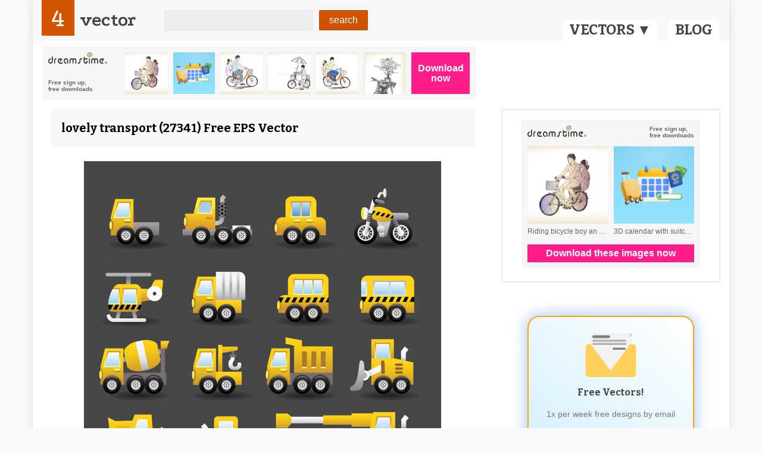

--- FILE ---
content_type: text/html; charset=utf-8
request_url: https://4vector.com/free-vector/vector-3-lovely-transport-27341
body_size: 11910
content:
<!DOCTYPE html>
<html>
<head>
	<title> lovely transport (27341) Free EPS Download / 4 Vector</title>
		<meta name="description" content="" />
	
	<meta name="viewport" content="width=device-width, initial-scale=1">
	
	<script type="application/ld+json">
		{
			"@context": "https://schema.org",
			"@type": "Organization",
			"name": "4Vector",
			"url": "https://4vector.com/",
			"logo": "https://4vector.com/4vector-logo.jpg",
			"sameAs": [
				"https://www.facebook.com/4vectorcom/",
				"https://www.pinterest.com/4vector/",
				"https://4vector.com/"
			]
		}
	</script>

	<script type="application/ld+json">
		{
			"@context": "https://schema.org/",
			"@type": "WebSite",
			"name": "4Vector",
			"url": "https://4vector.com/",
			"potentialAction": {
				"@type": "SearchAction",
				"target": "https://4vector.com/search/{search_term_string}",
				"query-input": "required name=search_term_string"
			}
		}
	</script>
	
	<!-- css -->
	<link type="text/css" rel="stylesheet" href="https://4vector.com/assets/css/css.css">
	<link type="text/css" rel="stylesheet" href="https://4vector.com/assets/css/custom.css">
	
	<!--<link type="text/css" rel="stylesheet" href="https://4vector.com/assets/css/font-awesome.min.css">-->
	<link type="text/css" rel="stylesheet" href="https://maxcdn.bootstrapcdn.com/font-awesome/4.7.0/css/font-awesome.min.css">
	
	<link href='https://fonts.googleapis.com/css?family=Bitter:400,700|Podkova:400,700' rel='stylesheet' type='text/css'>

	<!-- javascript -->
	<script src="//ajax.googleapis.com/ajax/libs/jquery/1.10.1/jquery.min.js"></script>
	<script src="https://4vector.com/assets/js/js.js"></script>

	<!-- Global site tag (gtag.js) - Google Analytics -->
	<script async src="https://www.googletagmanager.com/gtag/js?id=G-Z3C43E9RFV"></script>
	<script>
	  window.dataLayer = window.dataLayer || [];
	  function gtag(){dataLayer.push(arguments);}
	  gtag('js', new Date());
	  gtag('config', 'G-Z3C43E9RFV');
	  gtag('config', 'UA-42369266-1');
	</script>

	<script>(function(d, s, id) { var js, fjs = d.getElementsByTagName(s)[0]; if (d.getElementById(id)) return; js = d.createElement(s); js.id = id; js.src = "//connect.facebook.net/en_US/all.js#xfbml=1&appId=110208275836726"; fjs.parentNode.insertBefore(js, fjs); }(document, 'script', 'facebook-jssdk'));</script>	
	
	<!-- end javascript -->
	<meta name="p:domain_verify" content="22d136f646d348089f1657e04150c6f2"/>	
	<style>
		#categories-menu { top: 68px; }
		
		@media (max-width: 870px) {
			.body-page-other #mainbar { padding-bottom: 30px; }
			.body-page-other #categories-menu { top: 98px; }
		}
		
		@media (max-width: 644px) {
			.body-page-other #categories-menu { top: 134px; }
		}
		
		@media (max-width: 460px) {
			.body-page-index #mainbar { padding-bottom: 30px; }
			.body-page-index #categories-menu { top: 98px; }
			.body-page-other #categories-menu { top: 178px; }
		}

		.pagination a {
			color: #4A4A4A;
			border: 0; outline: 0;
		}
		
		.pagination span {
			color: #4A4A4A;
			border: 0; outline: 0;
			background: #fff;
			display: inline-block;
			margin-right: 3px;
			padding: 4px 12px;
			text-decoration: none;
			line-height: 1.5em;

			-webkit-border-radius: 3px;
			-moz-border-radius: 3px;
			border-radius: 3px;
		}

		.pagination {
			font-family: "Lucida Sans","Lucida Grande",sans-serif;
			font-size: 76%;
			text-align: center;
			margin: 20px
		}
		
		.pagination a, .pagination strong {
			background: #fff;
			display: inline-block;
			margin-right: 3px;
			padding: 4px 12px;
			text-decoration: none;
			line-height: 1.5em;

			-webkit-border-radius: 3px;
			-moz-border-radius: 3px;
			border-radius: 3px;
		}
		.pagination a:hover {
			background-color: #BEBEBE;
			color: #fff;
		}
		.pagination a:active {
			background: rgba(190, 190, 190, 0.75);
		}
		.pagination strong {
			color: #fff;
			background-color: #BEBEBE;
		}
		
		#category-description-p {
			color: #999999;
			font-size: 13px;
			margin-bottom: 24px;
			margin-top: 30px;
			padding: 12px;
			text-align: left;
		}
		
		.my-form .form-group {
			margin-bottom: 1rem;
		}
		
		.my-form .form-control {
			display: block;
			width: 100%;
			max-width: 450px;
			height: calc(1.5em + 0.75rem + 2px);
			padding: 0.375rem 0.75rem;
			font-size: 15px;
			font-weight: 400;
			line-height: 1.5;
			color: #495057;
			background-color: #fff;
			background-clip: padding-box;
			border: 1px solid #ced4da;
			border-radius: 0.25rem;
			-webkit-transition: border-color 0.15s ease-in-out, -webkit-box-shadow 0.15s ease-in-out;
			transition: border-color 0.15s ease-in-out, -webkit-box-shadow 0.15s ease-in-out;
			transition: border-color 0.15s ease-in-out, box-shadow 0.15s ease-in-out;
			transition: border-color 0.15s ease-in-out, box-shadow 0.15s ease-in-out, -webkit-box-shadow 0.15s ease-in-out;
		}
		
		.my-form .my-submit-button {
			background: none repeat scroll 0 0 #D35400;
			border: 1px solid rgba(0, 0, 0, 0.1);
			border-radius: 2px;
			color: #FFFFFF;
			font-family: arial;
			font-size: inherit;
			padding: 7px 16px;
			margin-top: 10px;
		}
		
		.my-form .my-submit-button:disabled {
			background: none repeat scroll 0 0 #f7c09c;
		}
		
		.my-form ::-webkit-input-placeholder {
			font-family: arial;
			font-size: 15px;
		}
		.my-form ::-moz-placeholder {
			font-family: arial;
			font-size: 15px;
		}
		.my-form :-ms-input-placeholder {
			font-family: arial;
			font-size: 15px;
		}
		.my-form ::placeholder {
			font-family: arial;
			font-size: 15px;
		}
	</style>
	
	</head>

<body class="nav-top layout-boxed alignment-center body-page-other">

<div id="fb-root"></div>
<script>(function(d, s, id) {
  var js, fjs = d.getElementsByTagName(s)[0];
  if (d.getElementById(id)) return;
  js = d.createElement(s); js.id = id;
  js.src = "//connect.facebook.net/en_US/sdk.js#xfbml=1&appId=298352976998091&version=v2.0";
  fjs.parentNode.insertBefore(js, fjs);
}(document, 'script', 'facebook-jssdk'));</script>
		
	<div id="fb-root"></div>	
	<div id="cardio">
		<header id="header" style="position: relative;">
						<div id="mainbar" style="background-color: #f7f7f7; position: relative;">
				<a id="categories-link" href="#" style="position: absolute;display: inline-block;bottom: 0;right: 120px;background-color: #fff;color: #444444;font-weight: bold;font-family: 'Bitter',Serif;font-size: 24px;padding: 1px 11px;border-top-left-radius: 8px;border-top-right-radius: 8px;">VECTORS ▼</a>
				<a href="/blog" style="position: absolute; display: inline-block; bottom: 0; right: 17px; background-color: #fff; color: #444444; font-weight: bold; font-family: 'Bitter',Serif; font-size: 24px; padding: 1px 11px; border-top-left-radius: 8px; border-top-right-radius: 8px;">BLOG</a>
							<div class="inner row va-middle">
					
					<div id="logo">
						<a href="https://4vector.com/"><span>4</span>vector</a>
					</div>
					
										<form id="searchform" method="post" action="https://4vector.com/redirect.php">
						<input type="text" name="s" placeholder="">
						<input type="submit" value="search" class="gradient">
					</form>
									</div>
			</div>
				
						<div id="categories-menu" style="
				padding: 4px;
				display: none;
				position: absolute;
				right: 0;
				min-width: 100px;
				background-color: #f7f7f7;
				color: #444444;
				font-size: 90%;
				font-family: arial;
				z-index: 999999;
				">
				<ul style="-webkit-columns: 3 110px; -moz-columns: 3 110px; columns: 110px 3;">
										<li style="list-style: none; padding: 2px 8px;">
						<a 
							class="category-a"
							href="https://4vector.com/free-vectors/abstract"
						>
							Abstract						</a>
					</li>
										<li style="list-style: none; padding: 2px 8px;">
						<a 
							class="category-a"
							href="https://4vector.com/free-vectors/animals"
						>
							Animals						</a>
					</li>
										<li style="list-style: none; padding: 2px 8px;">
						<a 
							class="category-a"
							href="https://4vector.com/free-vectors/art"
						>
							Art						</a>
					</li>
										<li style="list-style: none; padding: 2px 8px;">
						<a 
							class="category-a"
							href="https://4vector.com/free-vectors/background"
						>
							Background						</a>
					</li>
										<li style="list-style: none; padding: 2px 8px;">
						<a 
							class="category-a"
							href="https://4vector.com/free-vectors/frames"
						>
							Frames						</a>
					</li>
										<li style="list-style: none; padding: 2px 8px;">
						<a 
							class="category-a"
							href="https://4vector.com/free-vectors/business"
						>
							Business						</a>
					</li>
										<li style="list-style: none; padding: 2px 8px;">
						<a 
							class="category-a"
							href="https://4vector.com/free-vectors/cartoons-and-comics"
						>
							Cartoons and Comics						</a>
					</li>
										<li style="list-style: none; padding: 2px 8px;">
						<a 
							class="category-a"
							href="https://4vector.com/free-vectors/clipart"
						>
							Clipart						</a>
					</li>
										<li style="list-style: none; padding: 2px 8px;">
						<a 
							class="category-a"
							href="https://4vector.com/free-vectors/countries-and-continents"
						>
							Countries and Continents						</a>
					</li>
										<li style="list-style: none; padding: 2px 8px;">
						<a 
							class="category-a"
							href="https://4vector.com/free-vectors/decoration"
						>
							Decoration						</a>
					</li>
										<li style="list-style: none; padding: 2px 8px;">
						<a 
							class="category-a"
							href="https://4vector.com/free-vectors/design"
						>
							Design						</a>
					</li>
										<li style="list-style: none; padding: 2px 8px;">
						<a 
							class="category-a"
							href="https://4vector.com/free-vectors/entertainment"
						>
							Entertainment						</a>
					</li>
										<li style="list-style: none; padding: 2px 8px;">
						<a 
							class="category-a"
							href="https://4vector.com/free-vectors/events"
						>
							Events						</a>
					</li>
										<li style="list-style: none; padding: 2px 8px;">
						<a 
							class="category-a"
							href="https://4vector.com/free-vectors/fantasy"
						>
							Fantasy						</a>
					</li>
										<li style="list-style: none; padding: 2px 8px;">
						<a 
							class="category-a"
							href="https://4vector.com/free-vectors/fashion"
						>
							Fashion						</a>
					</li>
										<li style="list-style: none; padding: 2px 8px;">
						<a 
							class="category-a"
							href="https://4vector.com/free-vectors/fonts,-numbers-and-letters"
						>
							Fonts, Numbers and Letters						</a>
					</li>
										<li style="list-style: none; padding: 2px 8px;">
						<a 
							class="category-a"
							href="https://4vector.com/free-vectors/food"
						>
							Food						</a>
					</li>
										<li style="list-style: none; padding: 2px 8px;">
						<a 
							class="category-a"
							href="https://4vector.com/free-vectors/graphics"
						>
							Graphics						</a>
					</li>
										<li style="list-style: none; padding: 2px 8px;">
						<a 
							class="category-a"
							href="https://4vector.com/free-vectors/health"
						>
							Health						</a>
					</li>
										<li style="list-style: none; padding: 2px 8px;">
						<a 
							class="category-a"
							href="https://4vector.com/free-vectors/icons"
						>
							Icons						</a>
					</li>
										<li style="list-style: none; padding: 2px 8px;">
						<a 
							class="category-a"
							href="https://4vector.com/free-vectors/illustration"
						>
							Illustration						</a>
					</li>
										<li style="list-style: none; padding: 2px 8px;">
						<a 
							class="category-a"
							href="https://4vector.com/free-vectors/logo"
						>
							Logo						</a>
					</li>
										<li style="list-style: none; padding: 2px 8px;">
						<a 
							class="category-a"
							href="https://4vector.com/free-vectors/love"
						>
							Love						</a>
					</li>
										<li style="list-style: none; padding: 2px 8px;">
						<a 
							class="category-a"
							href="https://4vector.com/free-vectors/music"
						>
							Music						</a>
					</li>
										<li style="list-style: none; padding: 2px 8px;">
						<a 
							class="category-a"
							href="https://4vector.com/free-vectors/nature"
						>
							Nature						</a>
					</li>
										<li style="list-style: none; padding: 2px 8px;">
						<a 
							class="category-a"
							href="https://4vector.com/free-vectors/objects"
						>
							Objects						</a>
					</li>
										<li style="list-style: none; padding: 2px 8px;">
						<a 
							class="category-a"
							href="https://4vector.com/free-vectors/pattern"
						>
							Pattern						</a>
					</li>
										<li style="list-style: none; padding: 2px 8px;">
						<a 
							class="category-a"
							href="https://4vector.com/free-vectors/people"
						>
							People						</a>
					</li>
										<li style="list-style: none; padding: 2px 8px;">
						<a 
							class="category-a"
							href="https://4vector.com/free-vectors/places"
						>
							Places						</a>
					</li>
										<li style="list-style: none; padding: 2px 8px;">
						<a 
							class="category-a"
							href="https://4vector.com/free-vectors/science-and-tech"
						>
							Science and Tech						</a>
					</li>
										<li style="list-style: none; padding: 2px 8px;">
						<a 
							class="category-a"
							href="https://4vector.com/free-vectors/shapes"
						>
							Shapes						</a>
					</li>
										<li style="list-style: none; padding: 2px 8px;">
						<a 
							class="category-a"
							href="https://4vector.com/free-vectors/silhouette"
						>
							Silhouette						</a>
					</li>
										<li style="list-style: none; padding: 2px 8px;">
						<a 
							class="category-a"
							href="https://4vector.com/free-vectors/sport"
						>
							Sport						</a>
					</li>
										<li style="list-style: none; padding: 2px 8px;">
						<a 
							class="category-a"
							href="https://4vector.com/free-vectors/symbol"
						>
							Symbol						</a>
					</li>
										<li style="list-style: none; padding: 2px 8px;">
						<a 
							class="category-a"
							href="https://4vector.com/free-vectors/templates"
						>
							Templates						</a>
					</li>
										<li style="list-style: none; padding: 2px 8px;">
						<a 
							class="category-a"
							href="https://4vector.com/free-vectors/textures"
						>
							Textures						</a>
					</li>
										<li style="list-style: none; padding: 2px 8px;">
						<a 
							class="category-a"
							href="https://4vector.com/free-vectors/transport"
						>
							Transport						</a>
					</li>
										<li style="list-style: none; padding: 2px 8px;">
						<a 
							class="category-a"
							href="https://4vector.com/free-vectors/travel"
						>
							Travel						</a>
					</li>
										<li style="list-style: none; padding: 2px 8px;">
						<a 
							class="category-a"
							href="https://4vector.com/free-vectors/water"
						>
							Water						</a>
					</li>
										<li style="list-style: none; padding: 2px 8px;">
						<a 
							class="category-a"
							href="https://4vector.com/free-vectors/website-elements"
						>
							Website Elements						</a>
					</li>
										<li style="list-style: none; padding: 2px 8px;">
						<a 
							class="category-a"
							href="https://4vector.com/free-vectors/halloween"
						>
							Halloween						</a>
					</li>
										<li style="list-style: none; padding: 2px 8px;">
						<a 
							class="category-a"
							href="https://4vector.com/free-vectors/body"
						>
							Body						</a>
					</li>
										<li style="list-style: none; padding: 2px 8px;">
						<a 
							class="category-a"
							href="https://4vector.com/free-vectors/set"
						>
							Set						</a>
					</li>
										<li style="list-style: none; padding: 2px 8px;">
						<a 
							class="category-a"
							href="https://4vector.com/free-vectors/labels"
						>
							Labels						</a>
					</li>
										<li style="list-style: none; padding: 2px 8px;">
						<a 
							class="category-a"
							href="https://4vector.com/free-vectors/communication"
						>
							Communication						</a>
					</li>
									</ul>
			</div>
						
							</header>

		<script>
			var categoriesHideTimer = null;
			
			$("#categories-link").click(function(e) {
				e.preventDefault();
				
				if ($('#categories-menu').is(':hidden')) {
					showCategoriesMenu();
				}
				else {
					$("#categories-menu").hide();
				}
				
				return false;
			});
			
			function showCategoriesMenu() {
				$("#categories-menu").show();
				//$("#categories-menu").css('right', $("#categories-menu").width() + 'px');
			}

			$("#categories-link")
				.mouseenter(function() {
					clearTimeout(categoriesHideTimer);
					showCategoriesMenu();
				})
				.mouseleave(function() {
					categoriesHideTimer = setTimeout(function() {
						$("#categories-menu").hide();
					}, 100);
				});

			$("#categories-menu")
				.mouseenter(function() {
					clearTimeout(categoriesHideTimer);
					showCategoriesMenu();
				})
				.mouseleave(function() {
					categoriesHideTimer = setTimeout(function() {
						$("#categories-menu").hide();
					}, 100);
				});
		</script>
<div id="body">
	<div class="inner">
	
		<div class="top-ads" style="margin-top: -15px; margin-bottom: -42px; min-height: 60px;">
			<style>{float: none!important;}</style>
<center>
<!-- <div id="DTholderdiv728"></div> -->
<div id="dt-dynamic-banner-holder-dt" style="padding-bottom: 50px;">
	<script id="dt-dynamic-banner-js-dt" 
		src="https://4vector.com/assets/js/dreamstime-context-top.js" 
		data-type="context" 
		data-size="h728x90" 
		data-background="light" 
		data-username="onminiclip" 
		data-iframe-height="90" 
		data-iframe-width="100%">
	</script>
</div>
</center>
		</div>
	
		<div class="left content">
			<div class="box main-content">
				<h1> lovely transport (27341) Free EPS Vector</h1>
													<img src="https://4vector.com/i/free-vector-vector-3-lovely-transport_027341_Transportation Icons3.jpg" alt="free vector Vector 3 lovely transport" />
					<!--<img class="lazyloadImmediately" data-src="https://4vector.com/i/free-vector-vector-3-lovely-transport_027341_Transportation Icons3.jpg" data-alt="free vector Vector 3 lovely transport">-->
												
								
				<p id="vector-description-p">
					Want this High quality  lovely transport today? Then don’t hesitate you can download it for free right now, no string attached! This standout vector includes 1 file in eps. The image is 215.15KB and can be used for any creative project as soon as you have downloaded it. If you love this image why not explore the rest of our site for more inspiring ideas.				</p>
				
								<p style="padding-top: 0; padding-bottom: 0; margin-top: 0; margin-bottom: 0;">
					Don’t hesitate to see other images in 
					<a style="color: #D35400;" href="https://4vector.com/free-vectors/objects">
						Objects					</a> 
					category:
				</p>
				<ul class="tags" style="padding: 12px 12px 12px 30px; list-style: initial;">
										<li style="display: list-item;">
						<a href="https://4vector.com/image-vectors/clip">Clip</a>
					</li>
										<li style="display: list-item;">
						<a href="https://4vector.com/image-vectors/card">Card</a>
					</li>
										<li style="display: list-item;">
						<a href="https://4vector.com/image-vectors/stickers">Stickers</a>
					</li>
										<li style="display: list-item;">
						<a href="https://4vector.com/image-vectors/ball">Ball</a>
					</li>
										<li style="display: list-item;">
						<a href="https://4vector.com/image-vectors/wings">Wings</a>
					</li>
										<li style="display: list-item;">
						<a href="https://4vector.com/image-vectors/gifts">Gifts</a>
					</li>
										<li style="display: list-item;">
						<a href="https://4vector.com/image-vectors/letters">Letters</a>
					</li>
										<li style="display: list-item;">
						<a href="https://4vector.com/image-vectors/box">Box</a>
					</li>
										<li style="display: list-item;">
						<a href="https://4vector.com/image-vectors/car">Car</a>
					</li>
										<li style="display: list-item;">
						<a href="https://4vector.com/image-vectors/button">Button</a>
					</li>
										<li style="display: list-item;">
						<a href="https://4vector.com/image-vectors/earth">Earth</a>
					</li>
										<li style="display: list-item;">
						<a href="https://4vector.com/image-vectors/crown">Crown</a>
					</li>
										<li style="display: list-item;">
						<a href="https://4vector.com/image-vectors/star">Star</a>
					</li>
										<li style="display: list-item;">
						<a href="https://4vector.com/image-vectors/computer">Computer</a>
					</li>
										<li style="display: list-item;">
						<a href="https://4vector.com/image-vectors/house">House</a>
					</li>
										<li style="display: list-item;">
						<a href="https://4vector.com/image-vectors/head">Head</a>
					</li>
										<li style="display: list-item;">
						<a href="https://4vector.com/image-vectors/boxes">Boxes</a>
					</li>
										<li style="display: list-item;">
						<a href="https://4vector.com/image-vectors/badges">Badges</a>
					</li>
										<li style="display: list-item;">
						<a href="https://4vector.com/image-vectors/orange">Orange</a>
					</li>
										<li style="display: list-item;">
						<a href="https://4vector.com/image-vectors/books">Books</a>
					</li>
										<li style="display: list-item;">
						<a href="https://4vector.com/image-vectors/greeting-cards">Greeting Cards</a>
					</li>
										<li style="display: list-item;">
						<a href="https://4vector.com/image-vectors/envelopes">Envelopes</a>
					</li>
										<li style="display: list-item;">
						<a href="https://4vector.com/image-vectors/balloons">Balloons</a>
					</li>
										<li style="display: list-item;">
						<a href="https://4vector.com/image-vectors/stationery">Stationery</a>
					</li>
										<li style="display: list-item;">
						<a href="https://4vector.com/image-vectors/cars">Cars</a>
					</li>
										<li style="display: list-item;">
						<a href="https://4vector.com/image-vectors/map">Map</a>
					</li>
										<li style="display: list-item;">
						<a href="https://4vector.com/image-vectors/dream">Dream</a>
					</li>
										<li style="display: list-item;">
						<a href="https://4vector.com/image-vectors/notes">Notes</a>
					</li>
										<li style="display: list-item;">
						<a href="https://4vector.com/image-vectors/building">Building</a>
					</li>
										<li style="display: list-item;">
						<a href="https://4vector.com/image-vectors/bells">Bells</a>
					</li>
										<li style="display: list-item;">
						<a href="https://4vector.com/image-vectors/construction">Construction</a>
					</li>
										<li style="display: list-item;">
						<a href="https://4vector.com/image-vectors/cd">Cd</a>
					</li>
										<li style="display: list-item;">
						<a href="https://4vector.com/image-vectors/pencil">Pencil</a>
					</li>
										<li style="display: list-item;">
						<a href="https://4vector.com/image-vectors/glass">Glass</a>
					</li>
										<li style="display: list-item;">
						<a href="https://4vector.com/image-vectors/scroll">Scroll</a>
					</li>
										<li style="display: list-item;">
						<a href="https://4vector.com/image-vectors/display">Display</a>
					</li>
										<li style="display: list-item;">
						<a href="https://4vector.com/image-vectors/brush">Brush</a>
					</li>
										<li style="display: list-item;">
						<a href="https://4vector.com/image-vectors/camera">Camera</a>
					</li>
										<li style="display: list-item;">
						<a href="https://4vector.com/image-vectors/shield">Shield</a>
					</li>
										<li style="display: list-item;">
						<a href="https://4vector.com/image-vectors/globe">Globe</a>
					</li>
										<li style="display: list-item;">
						<a href="https://4vector.com/image-vectors/hand">Hand</a>
					</li>
										<li style="display: list-item;">
						<a href="https://4vector.com/image-vectors/hat">Hat</a>
					</li>
										<li style="display: list-item;">
						<a href="https://4vector.com/image-vectors/vehicles">Vehicles</a>
					</li>
										<li style="display: list-item;">
						<a href="https://4vector.com/image-vectors/guitar">Guitar</a>
					</li>
										<li style="display: list-item;">
						<a href="https://4vector.com/image-vectors/bottles">Bottles</a>
					</li>
										<li style="display: list-item;">
						<a href="https://4vector.com/image-vectors/phone">Phone</a>
					</li>
										<li style="display: list-item;">
						<a href="https://4vector.com/image-vectors/pen">Pen</a>
					</li>
										<li style="display: list-item;">
						<a href="https://4vector.com/image-vectors/pens">Pens</a>
					</li>
										<li style="display: list-item;">
						<a href="https://4vector.com/image-vectors/tools">Tools</a>
					</li>
										<li style="display: list-item;">
						<a href="https://4vector.com/image-vectors/gear">Gear</a>
					</li>
										<li style="display: list-item;">
						<a href="https://4vector.com/image-vectors/candy">Candy</a>
					</li>
										<li style="display: list-item;">
						<a href="https://4vector.com/image-vectors/notebook">Notebook</a>
					</li>
										<li style="display: list-item;">
						<a href="https://4vector.com/image-vectors/aircraft">Aircraft</a>
					</li>
										<li style="display: list-item;">
						<a href="https://4vector.com/image-vectors/artwork">Artwork</a>
					</li>
										<li style="display: list-item;">
						<a href="https://4vector.com/image-vectors/plate">Plate</a>
					</li>
										<li style="display: list-item;">
						<a href="https://4vector.com/image-vectors/tv">Tv</a>
					</li>
										<li style="display: list-item;">
						<a href="https://4vector.com/image-vectors/shopping-bags">Shopping Bags</a>
					</li>
										<li style="display: list-item;">
						<a href="https://4vector.com/image-vectors/scissors">Scissors</a>
					</li>
										<li style="display: list-item;">
						<a href="https://4vector.com/image-vectors/maps">Maps</a>
					</li>
										<li style="display: list-item;">
						<a href="https://4vector.com/image-vectors/cup">Cup</a>
					</li>
										<li style="display: list-item;">
						<a href="https://4vector.com/image-vectors/bottle">Bottle</a>
					</li>
										<li style="display: list-item;">
						<a href="https://4vector.com/image-vectors/lock">Lock</a>
					</li>
										<li style="display: list-item;">
						<a href="https://4vector.com/image-vectors/pencils">Pencils</a>
					</li>
										<li style="display: list-item;">
						<a href="https://4vector.com/image-vectors/umbrellas">Umbrellas</a>
					</li>
										<li style="display: list-item;">
						<a href="https://4vector.com/image-vectors/bag">Bag</a>
					</li>
										<li style="display: list-item;">
						<a href="https://4vector.com/image-vectors/ruler">Ruler</a>
					</li>
										<li style="display: list-item;">
						<a href="https://4vector.com/image-vectors/board">Board</a>
					</li>
										<li style="display: list-item;">
						<a href="https://4vector.com/image-vectors/keyboard">Keyboard</a>
					</li>
										<li style="display: list-item;">
						<a href="https://4vector.com/image-vectors/headphones">Headphones</a>
					</li>
										<li style="display: list-item;">
						<a href="https://4vector.com/image-vectors/notepad">Notepad</a>
					</li>
										<li style="display: list-item;">
						<a href="https://4vector.com/image-vectors/microphone">Microphone</a>
					</li>
										<li style="display: list-item;">
						<a href="https://4vector.com/image-vectors/clock">Clock</a>
					</li>
										<li style="display: list-item;">
						<a href="https://4vector.com/image-vectors/toy">Toy</a>
					</li>
										<li style="display: list-item;">
						<a href="https://4vector.com/image-vectors/chairs">Chairs</a>
					</li>
										<li style="display: list-item;">
						<a href="https://4vector.com/image-vectors/puzzles">Puzzles</a>
					</li>
										<li style="display: list-item;">
						<a href="https://4vector.com/image-vectors/windows">Windows</a>
					</li>
										<li style="display: list-item;">
						<a href="https://4vector.com/image-vectors/coffee-mugs">Coffee Mugs</a>
					</li>
										<li style="display: list-item;">
						<a href="https://4vector.com/image-vectors/laptop">Laptop</a>
					</li>
										<li style="display: list-item;">
						<a href="https://4vector.com/image-vectors/table">Table</a>
					</li>
										<li style="display: list-item;">
						<a href="https://4vector.com/image-vectors/balloon">Balloon</a>
					</li>
										<li style="display: list-item;">
						<a href="https://4vector.com/image-vectors/neon">Neon</a>
					</li>
										<li style="display: list-item;">
						<a href="https://4vector.com/image-vectors/photos">Photos</a>
					</li>
										<li style="display: list-item;">
						<a href="https://4vector.com/image-vectors/screen">Screen</a>
					</li>
										<li style="display: list-item;">
						<a href="https://4vector.com/image-vectors/light-bulbs">Light Bulbs</a>
					</li>
										<li style="display: list-item;">
						<a href="https://4vector.com/image-vectors/knife">Knife</a>
					</li>
										<li style="display: list-item;">
						<a href="https://4vector.com/image-vectors/walls">Walls</a>
					</li>
										<li style="display: list-item;">
						<a href="https://4vector.com/image-vectors/spoon">Spoon</a>
					</li>
										<li style="display: list-item;">
						<a href="https://4vector.com/image-vectors/rope">Rope</a>
					</li>
										<li style="display: list-item;">
						<a href="https://4vector.com/image-vectors/valve">Valve</a>
					</li>
										<li style="display: list-item;">
						<a href="https://4vector.com/image-vectors/feathers">Feathers</a>
					</li>
										<li style="display: list-item;">
						<a href="https://4vector.com/image-vectors/umbrella">Umbrella</a>
					</li>
										<li style="display: list-item;">
						<a href="https://4vector.com/image-vectors/gloves">Gloves</a>
					</li>
										<li style="display: list-item;">
						<a href="https://4vector.com/image-vectors/lamps">Lamps</a>
					</li>
										<li style="display: list-item;">
						<a href="https://4vector.com/image-vectors/furniture">Furniture</a>
					</li>
										<li style="display: list-item;">
						<a href="https://4vector.com/image-vectors/spray">Spray</a>
					</li>
										<li style="display: list-item;">
						<a href="https://4vector.com/image-vectors/calculator">Calculator</a>
					</li>
										<li style="display: list-item;">
						<a href="https://4vector.com/image-vectors/certificate">Certificate</a>
					</li>
										<li style="display: list-item;">
						<a href="https://4vector.com/image-vectors/coffee-cup">Coffee Cup</a>
					</li>
										<li style="display: list-item;">
						<a href="https://4vector.com/image-vectors/fork">Fork</a>
					</li>
										<li style="display: list-item;">
						<a href="https://4vector.com/image-vectors/gun">Gun</a>
					</li>
										<li style="display: list-item;">
						<a href="https://4vector.com/image-vectors/sofa">Sofa</a>
					</li>
										<li style="display: list-item;">
						<a href="https://4vector.com/image-vectors/paper-clips">Paper Clips</a>
					</li>
										<li style="display: list-item;">
						<a href="https://4vector.com/image-vectors/envelope">Envelope</a>
					</li>
										<li style="display: list-item;">
						<a href="https://4vector.com/image-vectors/weapons">Weapons</a>
					</li>
										<li style="display: list-item;">
						<a href="https://4vector.com/image-vectors/medal">Medal</a>
					</li>
									</ul>
								
				<center id="likewrap">
					<div id="like" class="" data-id="27341"></div>
				</center>
				
				<div id="social" class="grid four column">
					<div class="row">
						<div class="column">
							<!-- facebook -->
							<div class="fb-like" data-send="false" data-layout="button_count" data-width="150" data-show-faces="false" data-font="arial"></div>
						</div>
						<div class="column">
							<!-- google+ -->
							<div class="g-plusone" data-size="medium"></div>
							<script type="text/javascript">
								(function() {
									var po = document.createElement('script'); po.type = 'text/javascript'; po.async = true;
									po.src = 'https://apis.google.com/js/plusone.js';
									var s = document.getElementsByTagName('script')[0]; s.parentNode.insertBefore(po, s);
								})();
							</script>
						</div>
						<div class="column">
							<!-- twitter -->
							<a href="https://twitter.com/share" class="twitter-share-button" data-hashtags="4vector">Tweet</a>
							<script>!function(d,s,id){var js,fjs=d.getElementsByTagName(s)[0],p=/^http:/.test(d.location)?'http':'https';if(!d.getElementById(id)){js=d.createElement(s);js.id=id;js.src=p+'://platform.twitter.com/widgets.js';fjs.parentNode.insertBefore(js,fjs);}}(document, 'script', 'twitter-wjs');</script>
						</div>
						<div class="column">
							<!-- pinterest -->
							<a rel="nofollow" href="//pinterest.com/pin/create/button/" data-pin-do="buttonBookmark" ><img src="//assets.pinterest.com/images/pidgets/pin_it_button.png" /></a>
							<script type="text/javascript" src="//assets.pinterest.com/js/pinit.js"></script>
						</div>
					</div>
				</div>
				<div class="middle-ads">
									</div>
				
			</div><!-- .main-content -->
			
			

			
			
			
			
			<div class="box related grid four column">
				<h2>Similar Vector to Vector 3 lovely transport</h2>
				<div class="row">
										<div class="column entry">
		<!--<a href="https://4vector.com/free-vector/transport-cars-free-vector-27593">-->
	<a style="background: url(/assets/images/loader-inline.gif); background-repeat: no-repeat; background-position: center;" href="https://4vector.com/free-vector/transport-cars-free-vector-27593">
		<img id="vector-img-27593" src="https://4vector.com/thumb_data/afd-27964.jpg" alt="Transport cars free vector">
		<!--<img class="lazyloadImmediately" id="vector-img-27593" data-src="https://4vector.com/thumb_data/afd-27964.jpg" data-alt="Transport cars free vector">-->
	</a>
		<h3 class="thumbs-title"><a href="https://4vector.com/free-vector/transport-cars-free-vector-27593">Transport cars free vector</a></h3>
	<p class="stat">
		<span><i class="fa fa-file fa-fw"></i></span>
		<!-- <span><i class="fa fa-eye fa-fw"></i>3.03 K</span> -->
		<span><i class="fa fa-download fa-fw"></i>247</span>
	</p>
</div>
										<div class="column entry">
		<!--<a href="https://4vector.com/free-vector/transport-car-free-vector-4-27594">-->
	<a style="background: url(/assets/images/loader-inline.gif); background-repeat: no-repeat; background-position: center;" href="https://4vector.com/free-vector/transport-car-free-vector-4-27594">
		<img id="vector-img-27594" src="https://4vector.com/thumb_data/afd-27965.jpg" alt="Transport car free vector-4">
		<!--<img class="lazyloadImmediately" id="vector-img-27594" data-src="https://4vector.com/thumb_data/afd-27965.jpg" data-alt="Transport car free vector-4">-->
	</a>
		<h3 class="thumbs-title"><a href="https://4vector.com/free-vector/transport-car-free-vector-4-27594">Transport car free vector-4</a></h3>
	<p class="stat">
		<span><i class="fa fa-file fa-fw"></i>ai</span>
		<!-- <span><i class="fa fa-eye fa-fw"></i>2.98 K</span> -->
		<span><i class="fa fa-download fa-fw"></i>184</span>
	</p>
</div>
										<div class="column entry">
		<!--<a href="https://4vector.com/free-vector/transport-car-vehicle-free-vector-27595">-->
	<a style="background: url(/assets/images/loader-inline.gif); background-repeat: no-repeat; background-position: center;" href="https://4vector.com/free-vector/transport-car-vehicle-free-vector-27595">
		<img id="vector-img-27595" src="https://4vector.com/thumb_data/afd-27966.jpg" alt="Transport car vehicle free vector">
		<!--<img class="lazyloadImmediately" id="vector-img-27595" data-src="https://4vector.com/thumb_data/afd-27966.jpg" data-alt="Transport car vehicle free vector">-->
	</a>
		<h3 class="thumbs-title"><a href="https://4vector.com/free-vector/transport-car-vehicle-free-vector-27595">Transport car vehicle free vector</a></h3>
	<p class="stat">
		<span><i class="fa fa-file fa-fw"></i>eps</span>
		<!-- <span><i class="fa fa-eye fa-fw"></i>3.44 K</span> -->
		<span><i class="fa fa-download fa-fw"></i>98</span>
	</p>
</div>
										<div class="column entry">
		<!--<a href="https://4vector.com/free-vector/transport-car-free-vector-2-27596">-->
	<a style="background: url(/assets/images/loader-inline.gif); background-repeat: no-repeat; background-position: center;" href="https://4vector.com/free-vector/transport-car-free-vector-2-27596">
		<img id="vector-img-27596" src="https://4vector.com/thumb_data/afd-27967.jpg" alt="Transport car free vector 2">
		<!--<img class="lazyloadImmediately" id="vector-img-27596" data-src="https://4vector.com/thumb_data/afd-27967.jpg" data-alt="Transport car free vector 2">-->
	</a>
		<h3 class="thumbs-title"><a href="https://4vector.com/free-vector/transport-car-free-vector-2-27596">Transport car free vector 2</a></h3>
	<p class="stat">
		<span><i class="fa fa-file fa-fw"></i>ai</span>
		<!-- <span><i class="fa fa-eye fa-fw"></i>2.53 K</span> -->
		<span><i class="fa fa-download fa-fw"></i>114</span>
	</p>
</div>
										<div class="column entry">
		<!--<a href="https://4vector.com/free-vector/transport-car-free-vector-3-27597">-->
	<a style="background: url(/assets/images/loader-inline.gif); background-repeat: no-repeat; background-position: center;" href="https://4vector.com/free-vector/transport-car-free-vector-3-27597">
		<img id="vector-img-27597" src="https://4vector.com/thumb_data/afd-27968.jpg" alt="Transport car free vector-3">
		<!--<img class="lazyloadImmediately" id="vector-img-27597" data-src="https://4vector.com/thumb_data/afd-27968.jpg" data-alt="Transport car free vector-3">-->
	</a>
		<h3 class="thumbs-title"><a href="https://4vector.com/free-vector/transport-car-free-vector-3-27597">Transport car free vector-3</a></h3>
	<p class="stat">
		<span><i class="fa fa-file fa-fw"></i>ai</span>
		<!-- <span><i class="fa fa-eye fa-fw"></i>2.16 K</span> -->
		<span><i class="fa fa-download fa-fw"></i>156</span>
	</p>
</div>
										<div class="column entry">
		<!--<a href="https://4vector.com/free-vector/transport-car-free-vector-5-27598">-->
	<a style="background: url(/assets/images/loader-inline.gif); background-repeat: no-repeat; background-position: center;" href="https://4vector.com/free-vector/transport-car-free-vector-5-27598">
		<img id="vector-img-27598" src="https://4vector.com/thumb_data/afd-27969.jpg" alt="Transport car free vector 5">
		<!--<img class="lazyloadImmediately" id="vector-img-27598" data-src="https://4vector.com/thumb_data/afd-27969.jpg" data-alt="Transport car free vector 5">-->
	</a>
		<h3 class="thumbs-title"><a href="https://4vector.com/free-vector/transport-car-free-vector-5-27598">Transport car free vector 5</a></h3>
	<p class="stat">
		<span><i class="fa fa-file fa-fw"></i>ai</span>
		<!-- <span><i class="fa fa-eye fa-fw"></i>2.79 K</span> -->
		<span><i class="fa fa-download fa-fw"></i>255</span>
	</p>
</div>
										<div class="column entry">
		<!--<a href="https://4vector.com/free-vector/transport-for-london-29724">-->
	<a style="background: url(/assets/images/loader-inline.gif); background-repeat: no-repeat; background-position: center;" href="https://4vector.com/free-vector/transport-for-london-29724">
		<img id="vector-img-29724" src="https://4vector.com/thumb_data/afd-30104.jpg" alt="Transport for london">
		<!--<img class="lazyloadImmediately" id="vector-img-29724" data-src="https://4vector.com/thumb_data/afd-30104.jpg" data-alt="Transport for london">-->
	</a>
		<h3 class="thumbs-title"><a href="https://4vector.com/free-vector/transport-for-london-29724">Transport for london</a></h3>
	<p class="stat">
		<span><i class="fa fa-file fa-fw"></i>eps, svg</span>
		<!-- <span><i class="fa fa-eye fa-fw"></i>3.72 K</span> -->
		<span><i class="fa fa-download fa-fw"></i>277</span>
	</p>
</div>
										<div class="column entry">
		<!--<a href="https://4vector.com/free-vector/transport-for-london-0-29725">-->
	<a style="background: url(/assets/images/loader-inline.gif); background-repeat: no-repeat; background-position: center;" href="https://4vector.com/free-vector/transport-for-london-0-29725">
		<img id="vector-img-29725" src="https://4vector.com/thumb_data/afd-30105.jpg" alt="Transport for london 0">
		<!--<img class="lazyloadImmediately" id="vector-img-29725" data-src="https://4vector.com/thumb_data/afd-30105.jpg" data-alt="Transport for london 0">-->
	</a>
		<h3 class="thumbs-title"><a href="https://4vector.com/free-vector/transport-for-london-0-29725">Transport for london 0</a></h3>
	<p class="stat">
		<span><i class="fa fa-file fa-fw"></i>eps, svg</span>
		<!-- <span><i class="fa fa-eye fa-fw"></i>2.94 K</span> -->
		<span><i class="fa fa-download fa-fw"></i>188</span>
	</p>
</div>
					>
				</div>
			</div>

						
		</div>
		
		
		<div class="right sidebar">

	<div class="widget">
		<center>
<!-- <script type="text/javascript" src="https://thumbs.dreamstime.com/js/4vector_com_banner.js"></script> -->
<!-- <layer id="DTholderlayer"></layer><div id="DTholderdiv"></div> -->
<div id="dt-dynamic-banner-2-holder-dt">
	<script id="dt-dynamic-banner-2-js-dt" 
		src="https://4vector.com/assets/js/dreamstime-context-sidebar.js" 
		data-type="context" 
		data-size="s300x250" 
		data-background="light" 
		data-username="onminiclip" 
		data-iframe-height="250" 
		data-iframe-width="300">
	</script>
</div>
</center>
<div class="clr"></div>
	</div>
	
	<div class="widget subscribe" style="background-image:linear-gradient(220deg, rgba(255, 255, 255, 0.95) 0%, rgb(194, 233, 251) 110%);box-shadow:0 0 26px 1px #a1c3fe;padding-top:10px;padding-bottom:50px;padding-right:20px;padding-left:20px;margin-top:3.5em;margin-bottom:3.5em;margin-right:auto;margin-left:auto;border-radius:20px;text-align:center;width:280px;min-height:325px;height:auto;color:#445963;" >

		<img src="[data-uri]" alt="Email" style="width:100px;height:100px;" >

		<h3>Free Vectors!</h3>

		<p>1x per week free designs by email</p>
		<form id="newSubscribeForm" action="http://www.graphstock.com/email/subscribe" method="POST" accept-charset="utf-8" target="_blank">
			<input id="newSubscribeEmail" type="email" name="email" placeholder="Your email address" autofocus autocomplete required checked style="background-color:transparent;text-align:center;width:100%;color:#445963;padding-top:10px;padding-bottom:10px;padding-right:10px;padding-left:10px;border-style:none;outline-style:none;margin-bottom:30px;margin-top:18px;font-size:15px;border-bottom-width:2px;border-bottom-style:solid;border-bottom-color:#A1C3FE;" >

			<div style="display:none;">
				<label for="hp">HP</label><br/>
				<input type="text" name="hp" id="hp"/>
			</div>
			<input type="hidden" name="list" value="Ft9P9vHKfHmgddMTxzSykA"/>
			<button id="newSubscribeButton" data-loading- style="box-shadow:0 0 26px 1px #a1c3fe;padding-top:12px;padding-bottom:12px;padding-right:45px;padding-left:45px;transition:0.3s linear;background-color:#40C4FF;background-image:none;background-repeat:repeat;background-position:top left;background-attachment:scroll;border-radius:20px;margin-top:10px;border-style:none;outline-style:none;font-size:1em;color:#FFFFFF;font-weight:bold;" >Subscribe now!</button>
		</form>
		
	</div>

	<script>
	$("#newSubscribeForm").submit(function(event) {
		$('#newSubscribeButton').replaceWith('<p style="font-style: italic; margin-top: 10px;" id="newSubscribePleaseWaitText">Please wait...</p>')

		$.ajax({
			type: "POST",
			url: '/functions/subscribe-curl.php',
			data: {
				email: $('#newSubscribeEmail').val()
			},
			success: function(dataHtml) {
				//$('#newSubscribeEmail').fadeOut(200);
				$('#newSubscribePleaseWaitText').replaceWith('<p style="margin-top: 10px;">' + dataHtml + '</p>')
			},
			dataType: 'html'
		});
		event.preventDefault();
		return false;
	});
	</script>

		
	

			<div class="widget">
				
		<h3>Vector Info</h3>
		
		<div class="metainfo">
	
			<div class="grid">
				<div class="row">
					<div class="one third column"><i class="fa fa-file fa-fw"></i> package</div>
					<div class="two third column">1 files</div>
				</div>
				<div class="row">
					<div class="one third column"><i class="fa fa-file fa-fw"></i> format</div>
					<div class="two third column">eps</div>
				</div>
				<div class="row">
					<div class="one third column"><i class="fa fa-cog fa-fw"></i> size</div>
					<div class="two third column">215.15 KB</div>
				</div>
				<div class="row">
					<div class="one third column"><i class="fa fa-calendar fa-fw"></i> date</div>
					<div class="two third column">June 08, 2013</div>
				</div>
					
				<div class="row">
					<div class="one third column"><i class="fa fa-eye fa-fw"></i> viewed by</div>
					<div class="two third column">3.97 K people</div>
				</div>
				<div class="row">
					<div class="one third column"><i class="fa fa-download fa-fw"></i> download</div>
					<div class="two third column">243 times</div>
				</div>
				<div class="row">
					<div class="one third column"><i class="fa fa-tags fa-fw"></i> tags</div>
					<div class="two third column">
													<a class="tags" href="https://4vector.com/image-vectors/cars">Cars</a>, 
											</div>
				</div>
			</div>
	
		</div>
		
		<a rel="nofollow" href="https://4vector.com/download/58473c0cf0d3a91a67640caff09c74f3"><button id="download-button" class="large emboss gradient button"><i class="fa fa-download fa-fw"></i>download this vector</button></a>
	</div>
			
	
	
	<div class="related widget grid two column">
		<h3>Random Vectors</h3>
		<div class="row">	
						<div class="column entry">
		<!--<a href="https://4vector.com/free-vector/wink-smiley-clip-art-103926">-->
	<a style="background: url(/assets/images/loader-inline.gif); background-repeat: no-repeat; background-position: center;" href="https://4vector.com/free-vector/wink-smiley-clip-art-103926">
		<img id="vector-img-103926" src="https://4vector.com/thumb_data/afd-104785.jpg" alt="Wink Smiley clip art">
		<!--<img class="lazyloadImmediately" id="vector-img-103926" data-src="https://4vector.com/thumb_data/afd-104785.jpg" data-alt="Wink Smiley clip art">-->
	</a>
		<h3 class="thumbs-title"><a href="https://4vector.com/free-vector/wink-smiley-clip-art-103926">Wink Smiley clip art</a></h3>
	<p class="stat">
		<span><i class="fa fa-file fa-fw"></i>svg</span>
		<!-- <span><i class="fa fa-eye fa-fw"></i>5.17 K</span> -->
		<span><i class="fa fa-download fa-fw"></i>163</span>
	</p>
</div>
						<div class="column entry">
		<!--<a href="https://4vector.com/free-vector/line-christmas-tree-vector-24865">-->
	<a style="background: url(/assets/images/loader-inline.gif); background-repeat: no-repeat; background-position: center;" href="https://4vector.com/free-vector/line-christmas-tree-vector-24865">
		<img id="vector-img-24865" src="https://4vector.com/thumb_data/afd-25180.jpg" alt="Line christmas tree vector">
		<!--<img class="lazyloadImmediately" id="vector-img-24865" data-src="https://4vector.com/thumb_data/afd-25180.jpg" data-alt="Line christmas tree vector">-->
	</a>
		<h3 class="thumbs-title"><a href="https://4vector.com/free-vector/line-christmas-tree-vector-24865">Line christmas tree vector</a></h3>
	<p class="stat">
		<span><i class="fa fa-file fa-fw"></i>ai</span>
		<!-- <span><i class="fa fa-eye fa-fw"></i>5.17 K</span> -->
		<span><i class="fa fa-download fa-fw"></i>177</span>
	</p>
</div>
						<div class="column entry">
		<!--<a href="https://4vector.com/free-vector/graphic-workstation-clip-art-105528">-->
	<a style="background: url(/assets/images/loader-inline.gif); background-repeat: no-repeat; background-position: center;" href="https://4vector.com/free-vector/graphic-workstation-clip-art-105528">
		<img id="vector-img-105528" src="https://4vector.com/thumb_data/afd-106387.jpg" alt="Graphic Workstation clip art">
		<!--<img class="lazyloadImmediately" id="vector-img-105528" data-src="https://4vector.com/thumb_data/afd-106387.jpg" data-alt="Graphic Workstation clip art">-->
	</a>
		<h3 class="thumbs-title"><a href="https://4vector.com/free-vector/graphic-workstation-clip-art-105528">Graphic Workstation clip art</a></h3>
	<p class="stat">
		<span><i class="fa fa-file fa-fw"></i>svg</span>
		<!-- <span><i class="fa fa-eye fa-fw"></i>5.17 K</span> -->
		<span><i class="fa fa-download fa-fw"></i>122</span>
	</p>
</div>
						<div class="column entry">
		<!--<a href="https://4vector.com/free-vector/learn-stationery-03-vector-5018">-->
	<a style="background: url(/assets/images/loader-inline.gif); background-repeat: no-repeat; background-position: center;" href="https://4vector.com/free-vector/learn-stationery-03-vector-5018">
		<img id="vector-img-5018" src="https://4vector.com/thumb_data/afd-5021.jpg" alt="Learn stationery 03 vector">
		<!--<img class="lazyloadImmediately" id="vector-img-5018" data-src="https://4vector.com/thumb_data/afd-5021.jpg" data-alt="Learn stationery 03 vector">-->
	</a>
		<h3 class="thumbs-title"><a href="https://4vector.com/free-vector/learn-stationery-03-vector-5018">Learn stationery 03 vector</a></h3>
	<p class="stat">
		<span><i class="fa fa-file fa-fw"></i>eps</span>
		<!-- <span><i class="fa fa-eye fa-fw"></i>5.17 K</span> -->
		<span><i class="fa fa-download fa-fw"></i>373</span>
	</p>
</div>
			>
		</div>
	</div>
		
</div>
		<div class="clr"></div>	
		
	</div><!-- end .inner -->
		
</div><!-- end #body -->		<div class="clr"></div>
		<footer id="footer">
			<div id="main-footer">
				<div class="inner row all-widget-justify">
					<div class="column">
						<p>copyright &copy; 2014-2026 4vector.com</p>
					</div>
					<div class="column">
						<a href="https://4vector.com/about" rel="nofollow">about us</a>
						&nbsp;|&nbsp;
						<a href="https://4vector.com/contact" rel="nofollow">contact us</a>
						&nbsp;|&nbsp;
						<a href="https://4vector.com/tos-privacy-policy.php" rel="nofollow">tos, privacy and policy</a>
					</div>
				</div>
			</div>

		</footer>
	</div><!-- end #cardio -->
	
	</div>

<style type="text/css">
#body .content, #body .sidebar {
  box-sizing: border-box;
}
</style>

<!-- This site is converting visitors into subscribers and customers with OptinMonster - https://optinmonster.com -->
<script>(function(d,u,ac){var s=d.createElement('script');s.type='text/javascript';s.src='https://a.omappapi.com/app/js/api.min.js';s.async=true;s.dataset.user=u;s.dataset.account=ac;d.getElementsByTagName('head')[0].appendChild(s);})(document,327424,346820);</script>
<!-- / OptinMonster -->

	</body>
</html>

--- FILE ---
content_type: text/html; charset=UTF-8
request_url: https://dynb.dreamstime.com/?size=h728x90&background=light&search=vector%20lovely%20transport%20free&type=context&username=onminiclip
body_size: 911
content:
<style>
* { -webkit-box-sizing: border-box; -moz-box-sizing: border-box; box-sizing: border-box; margin: 0; }
.banner { font-family: sans-serif; overflow: hidden; padding: 10px; }
.banner a { text-decoration: none; }
.banner__info { font-size: 0; }
.banner__info:after, .banner__info::before { content: " "; display: table; }
.banner__info:after { clear: both; }
.banner__logo { background-position: 0 0; background-repeat: no-repeat; background-size: 100% auto; display: block; float: left; }
.banner__slogan { cursor: default; float: right; font-weight: 700; }
.banner__list { font-size: 0; }
.banner-item { display: inline-block; vertical-align: top; }
.banner-item span { display: block; }
.banner-item__thumb { background-position: top center; background-repeat: no-repeat; background-size: cover; display: block; -webkit-transition: all 0.1s ease-in-out; transition: all 0.1s ease-in-out; width: 100%; }
.banner-item:hover .banner-item__thumb { opacity: 0.8; }
.banner-item__title { overflow: hidden; text-overflow: ellipsis; white-space: nowrap; }
.banner__btn { background-color: #FF1D8B; color: #fff; display: block; font-weight: 700; text-align: center; -webkit-transition: all 0.1s ease-in-out; transition: all 0.1s ease-in-out; }
.banner__btn:hover { background-color: #fd51a5; }

    .banner--light { background-color: #F6F6F6; }
    .banner--light .banner__logo { background-image: url('https://front.dreamstime.com/img/logo-classic.svg'); }
    .banner--light .banner__slogan, .banner--light .banner-item__title { color: #656565; }


    .banner--h728x90 { font-size: 0; height: 90px; max-width: 728px; }
    .banner--h728x90 .banner__info, .banner--h728x90 .banner__list, .banner--h728x90 .banner__actions { display: inline-block; vertical-align: top; }
    .banner--h728x90 .banner__info { width: 130px; }
    .banner--h728x90 .banner__logo, .banner--h728x90 .banner__slogan { float: none; }
    .banner--h728x90 .banner__logo { height: 20px; margin-bottom: 25px; width: 99px; }
    .banner--h728x90 .banner__slogan { font-size: 10px; }
    .banner--h728x90 .banner__list {  }
    .banner--h728x90 .banner-item { margin-right: 10px; }
    .banner--h728x90 .banner-item__thumb { height: 70px; width: 70px; }
    .banner--h728x90 .banner__actions { width: 98px; }
    .banner--h728x90 .banner__btn { font-size: 16px; height: 70px; line-height: 1.1; padding-top: 18px; width: 100%; }


    .banner--h { position: relative; }
    .banner--h .banner__info, .banner--h .banner__actions { position: absolute; }
    .banner--h .banner__list { overflow: hidden; }
    .banner--h.banner--h468x60 { padding-left: 110px; padding-right: 78px; }
    .banner--h.banner--h728x90 { padding-left: 140px; padding-right: 108px; }
    .banner--h.banner--h940x90 { padding-left: 120px; padding-right: 100px; }
    .banner--h.banner--h468x60 .banner__list { height: 60px; }
    .banner--h.banner--h728x90 .banner__list, .banner--h.banner--h940x90 .banner__list { height: 70px; }
    .banner--h.banner--h728x90 .banner__info, .banner--h.banner--h940x90 .banner__info { left: 10px; top: 10px; }
    .banner--h.banner--h468x60 .banner__info { left: 0; top: 0; }
    .banner--h.banner--h728x90 .banner__actions, .banner--h.banner--h940x90 .banner__actions { right: 10px; top: 10px; }
    .banner--h.banner--h468x60 .banner__actions { right: 0; top: 0; }

</style>

<div class="banner banner--h728x90 banner--light banner--h">
    <div class="banner__info">
        <a href="https://www.dreamstime.com/#res47520329" class="banner__logo" target="_blank" rel="noopener"></a>
                    <div class="banner__slogan">Free sign up,<br>free downloads</div>
            </div>
    <div class="banner__list">
            <a class="banner__item banner-item" href="https://www.dreamstime.com/stock-illustration-riding-bicycle-boy-girl-free-hand-drawing-vector-illustr-illustration-image89182221#res47520329" target="_blank" rel="noopener">
            <span class="banner-item__thumb" style="background-image:url(https://thumbs.dreamstime.com/b/riding-bicycle-boy-girl-free-hand-drawing-vector-illustr-illustration-89182221.jpg)"></span>
                </a>
            <a class="banner__item banner-item" href="https://www.dreamstime.com/d-calendar-suitcase-passport-airplane-tickets-search-bar-isolated-background-design-concept-tourism-travel-booking-image275808941#res47520329" target="_blank" rel="noopener">
            <span class="banner-item__thumb" style="background-image:url(https://thumbs.dreamstime.com/b/d-calendar-suitcase-passport-airplane-tickets-search-bar-isolated-background-design-concept-tourism-travel-booking-275808941.jpg)"></span>
                </a>
            <a class="banner__item banner-item" href="https://www.dreamstime.com/stock-illustration-riding-bicycle-boy-girl-free-hand-drawing-vector-illustration-image89182375#res47520329" target="_blank" rel="noopener">
            <span class="banner-item__thumb" style="background-image:url(https://thumbs.dreamstime.com/b/riding-bicycle-boy-girl-free-hand-drawing-vector-illustration-89182375.jpg)"></span>
                </a>
            <a class="banner__item banner-item" href="https://www.dreamstime.com/stock-illustration-girl-riding-bicycle-to-market-adapting-umbrella-bicycl-free-hand-drawing-sketch-vector-illustration-image89181836#res47520329" target="_blank" rel="noopener">
            <span class="banner-item__thumb" style="background-image:url(https://thumbs.dreamstime.com/b/girl-riding-bicycle-to-market-adapting-umbrella-bicycl-free-hand-drawing-sketch-vector-illustration-89181836.jpg)"></span>
                </a>
            <a class="banner__item banner-item" href="https://www.dreamstime.com/stock-illustration-riding-bicycle-boy-girl-free-hand-drawing-vector-illustr-illustration-image89182192#res47520329" target="_blank" rel="noopener">
            <span class="banner-item__thumb" style="background-image:url(https://thumbs.dreamstime.com/b/riding-bicycle-boy-girl-free-hand-drawing-vector-illustr-illustration-89182192.jpg)"></span>
                </a>
            <a class="banner__item banner-item" href="https://www.dreamstime.com/stock-illustration-sketch-motorbike-classic-followers-hanoi-free-hand-draw-illustration-vector-image89175115#res47520329" target="_blank" rel="noopener">
            <span class="banner-item__thumb" style="background-image:url(https://thumbs.dreamstime.com/b/sketch-motorbike-classic-followers-hanoi-free-hand-draw-illustration-vector-89175115.jpg)"></span>
                </a>
        </div>
    <div class="banner__actions">
        <a class="banner__btn" href="https://www.dreamstime.com/#res47520329" target="_blank" rel="noopener">Download now</a>
    </div>
</div>


--- FILE ---
content_type: text/html; charset=utf-8
request_url: https://accounts.google.com/o/oauth2/postmessageRelay?parent=https%3A%2F%2F4vector.com&jsh=m%3B%2F_%2Fscs%2Fabc-static%2F_%2Fjs%2Fk%3Dgapi.lb.en.2kN9-TZiXrM.O%2Fd%3D1%2Frs%3DAHpOoo_B4hu0FeWRuWHfxnZ3V0WubwN7Qw%2Fm%3D__features__
body_size: 160
content:
<!DOCTYPE html><html><head><title></title><meta http-equiv="content-type" content="text/html; charset=utf-8"><meta http-equiv="X-UA-Compatible" content="IE=edge"><meta name="viewport" content="width=device-width, initial-scale=1, minimum-scale=1, maximum-scale=1, user-scalable=0"><script src='https://ssl.gstatic.com/accounts/o/2580342461-postmessagerelay.js' nonce="WUnnPnG33ybrx7eNyGWa-Q"></script></head><body><script type="text/javascript" src="https://apis.google.com/js/rpc:shindig_random.js?onload=init" nonce="WUnnPnG33ybrx7eNyGWa-Q"></script></body></html>